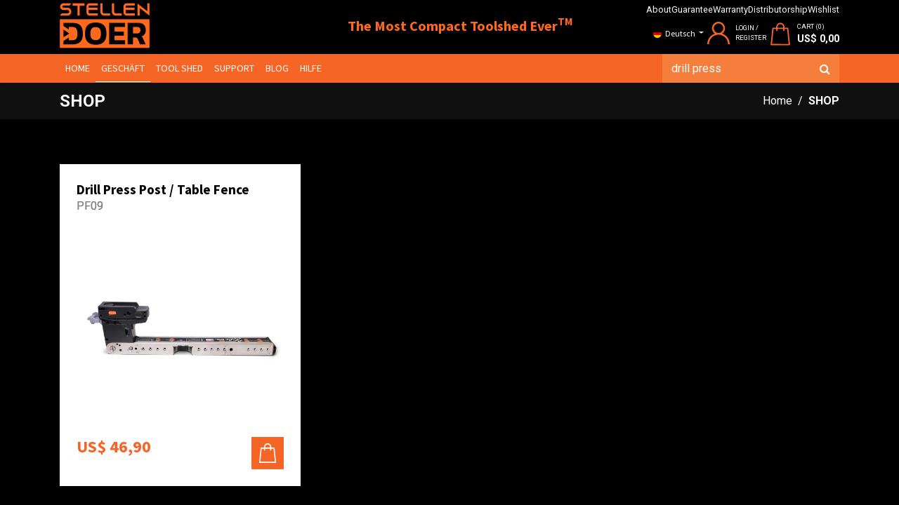

--- FILE ---
content_type: text/html; charset=utf-8
request_url: https://www.stellentools.com/de/shop?search=drill%20press&search_product=drill%20press
body_size: 6681
content:
<!DOCTYPE html>
        <html lang="de-DE" data-website-id="1" data-oe-company-name="Stellen LLC" data-add2cart-redirect="1">
  <head>
                <meta charset="utf-8"/>
                <meta http-equiv="X-UA-Compatible" content="IE=edge,chrome=1"/>
            <meta name="viewport" content="width=device-width, initial-scale=1"/>
    <meta name="generator" content="Odoo"/>
            <meta property="og:type" content="website"/>
            <meta property="og:title" content="Shop | Stellen"/>
            <meta property="og:site_name" content="Stellen LLC"/>
            <meta property="og:url" content="https://www.stellentools.com/shop?search=drill%20press&amp;search_product=drill%20press"/>
            <meta property="og:image" content="https://www.stellentools.com/web/image/website/1/logo?unique=d8c27d8"/>
          <meta name="twitter:card" content="summary_large_image"/>
          <meta name="twitter:title" content="Shop | Stellen"/>
          <meta name="twitter:image" content="https://www.stellentools.com/web/image/website/1/logo?unique=d8c27d8"/>
    <link rel="canonical" href="https://www.stellentools.com/de/shop"/>
    <link rel="preconnect" href="https://fonts.gstatic.com/" crossorigin=""/>
                <title>
        Shop | 
        Stellen
      </title>
                <link type="image/x-icon" rel="shortcut icon" href="/web/image/website/1/favicon?unique=d8c27d8"/>
            <link rel="preload" href="/web/static/lib/fontawesome/fonts/fontawesome-webfont.woff2?v=4.7.0" as="font" crossorigin=""/>
            <link type="text/css" rel="stylesheet" href="/web/assets/44586-6371ecb/1/web.assets_common.min.css" data-asset-bundle="web.assets_common" data-asset-version="6371ecb"/>
            <link type="text/css" rel="stylesheet" href="/web/assets/45500-56b9712/1/web.assets_frontend.min.css" data-asset-bundle="web.assets_frontend" data-asset-version="56b9712"/>
                <script id="web.layout.odooscript" type="text/javascript">
                    var odoo = {
                        csrf_token: "a76f1421b2333818fd6db6098e51a2b167baf6e0o1800850426",
                        debug: "",
                    };
                </script>
            <script type="text/javascript">
                odoo.__session_info__ = {"is_admin": false, "is_system": false, "is_website_user": true, "user_id": false, "is_frontend": true, "profile_session": null, "profile_collectors": null, "profile_params": null, "show_effect": "True", "translationURL": "/website/translations", "cache_hashes": {"translations": "bea132b3988b7f6f24f4a1cc0e22e1623971563b"}, "geoip_country_code": null};
                if (!/(^|;\s)tz=/.test(document.cookie)) {
                    const userTZ = Intl.DateTimeFormat().resolvedOptions().timeZone;
                    document.cookie = `tz=${userTZ}; path=/`;
                }
            </script>
            <script defer="defer" type="text/javascript" src="/web/assets/4298-00a72ce/1/web.assets_common_minimal.min.js" data-asset-bundle="web.assets_common_minimal" data-asset-version="00a72ce"></script>
            <script defer="defer" type="text/javascript" src="/web/assets/4299-01a2dc6/1/web.assets_frontend_minimal.min.js" data-asset-bundle="web.assets_frontend_minimal" data-asset-version="01a2dc6"></script>
            <script defer="defer" type="text/javascript" data-src="/web/assets/36198-4aa2bf8/1/web.assets_common_lazy.min.js" data-asset-bundle="web.assets_common_lazy" data-asset-version="4aa2bf8"></script>
            <script defer="defer" type="text/javascript" data-src="/web/assets/36200-a7b5395/1/web.assets_frontend_lazy.min.js" data-asset-bundle="web.assets_frontend_lazy" data-asset-version="a7b5395"></script>
                <script src="https://www.googletagmanager.com/gtag/js?id=G-MM3N6733KZ"></script>
                <script>
                  window.dataLayer = window.dataLayer || [];
                  function gtag(){dataLayer.push(arguments);}
                  gtag('js', new Date());
                  gtag('config', 'G-MM3N6733KZ');
                </script>
    </head>
            <body class="">
        <div id="wrapwrap" class="   ">
                <header id="top" data-anchor="true" data-name="Header" class="  o_header_standard">
                    <div class="sn_top_header o_not_editable">
            <div class="container">
                <div class="row">
                    <div class="col-md-8">
                        <div class="s_log_with_text_header">
                            <div class="s_logo">
                                <a href="/de/" class="s_o_offcanvas_logo s_a_logo">
                                    <span role="img" aria-label="Logo of Stellen" title="Stellen"><img src="/web/image/website/1/logo/Stellen?unique=d8c27d8" class="img img-fluid" alt="Stellen" loading="lazy"/></span>
                                </a>
                            </div>
                            <div class="s_text">
                                <h3>The Most Compact Toolshed Ever<sup>TM</sup></h3>
                            </div>
                        </div>
                    </div>
                    <div class="col-md-4">
                        <div class="s_top_header_side_bar">
                            <div class="s_top_header_links">
                                <ul>
                                    <li><a href="/de/about">About</a></li>
                                    <li><a href="/de/guarantee">Guarantee</a></li>
                                    <li><a href="/de/warranty">Warranty</a></li>
                                    <li><a href="/de/distribution">Distributorship</a></li>
                                    <li>
                                        <a href="/de/shop/wishlist">Wishlist </a>
                                    </li>
                                </ul>
                            </div>
                            <div class="s_top_header_cart_and_login">
                                <div class="s_cl_comman language_selector_stlendorer">
        <div class="js_language_selector my-auto ml-lg-2 dropdown">
            <button type="button" data-toggle="dropdown" aria-haspopup="true" aria-expanded="true" class="btn btn-sm btn-outline-secondary border-0 dropdown-toggle ">
    <img class="o_lang_flag" src="/base/static/img/country_flags/de.png?height=25" loading="lazy"/>
    <span class="align-middle"> Deutsch</span>
            </button>
            <div role="menu" class="dropdown-menu ">
                    <a href="/zh_CN/shop?search=drill+press&amp;search_product=drill+press" class="dropdown-item js_change_lang " data-url_code="zh_CN">
    <img class="o_lang_flag" src="/base/static/img/country_flags/cn.png?height=25" loading="lazy"/>
    <span> 简体中文</span>
                    </a>
                    <a href="/zh_TW/shop?search=drill+press&amp;search_product=drill+press" class="dropdown-item js_change_lang " data-url_code="zh_TW">
    <img class="o_lang_flag" src="/base/static/img/country_flags/tw.png?height=25" loading="lazy"/>
    <span> 繁體中文</span>
                    </a>
                    <a href="/nl/shop?search=drill+press&amp;search_product=drill+press" class="dropdown-item js_change_lang " data-url_code="nl">
    <img class="o_lang_flag" src="/base/static/img/country_flags/nl.png?height=25" loading="lazy"/>
    <span> Nederlands</span>
                    </a>
                    <a href="/shop?search=drill+press&amp;search_product=drill+press" class="dropdown-item js_change_lang " data-url_code="en">
    <img class="o_lang_flag" src="/base/static/img/country_flags/us.png?height=25" loading="lazy"/>
    <span>English (US)</span>
                    </a>
                    <a href="/fr/shop?search=drill+press&amp;search_product=drill+press" class="dropdown-item js_change_lang " data-url_code="fr">
    <img class="o_lang_flag" src="/base/static/img/country_flags/fr.png?height=25" loading="lazy"/>
    <span> Français</span>
                    </a>
                    <a href="/de/shop?search=drill+press&amp;search_product=drill+press" class="dropdown-item js_change_lang active" data-url_code="de">
    <img class="o_lang_flag" src="/base/static/img/country_flags/de.png?height=25" loading="lazy"/>
    <span> Deutsch</span>
                    </a>
                    <a href="/it/shop?search=drill+press&amp;search_product=drill+press" class="dropdown-item js_change_lang " data-url_code="it">
    <img class="o_lang_flag" src="/base/static/img/country_flags/it.png?height=25" loading="lazy"/>
    <span> Italiano</span>
                    </a>
                    <a href="/ja/shop?search=drill+press&amp;search_product=drill+press" class="dropdown-item js_change_lang " data-url_code="ja">
    <img class="o_lang_flag" src="/base/static/img/country_flags/jp.png?height=25" loading="lazy"/>
    <span> 日本語</span>
                    </a>
                    <a href="/es/shop?search=drill+press&amp;search_product=drill+press" class="dropdown-item js_change_lang " data-url_code="es">
    <img class="o_lang_flag" src="/base/static/img/country_flags/es.png?height=25" loading="lazy"/>
    <span> Español</span>
                    </a>
            </div>
        </div>
                                </div>
                                <div class="s_cl_comman s_login_user">
                                    <div class="s_unlogin_cl">
                                        <a class="login_link" href="/web/login">
                                            <img src="/theme_stellen/static/src/img/user.svg" loading="lazy"/>
                                            <span>Login / Register</span>
                                        </a>
                                    </div>
                                </div>
                                <div class="s_cl_comman s_cart_view o_wsale_my_cart">
                                    <a href="/de/shop/cart" class="s_cart_links">
                                        <img src="/theme_stellen/static/src/img/bag.svg" loading="lazy"/>
                                        <div class="s_cart_info">
                                            <div class="cart_text">CART (
                                                <span class="my_cart_quantity" data-order-id="">0</span>)
                                            </div>
                                            <div class="s_cart_price">
                                                <strong data-oe-type="monetary" data-oe-expression="website_sale_order and website_sale_order.amount_total or 0.00">US$ <span class="oe_currency_value">0,00</span></strong>
                                            </div>
                                        </div>
                                    </a>
                                </div>
                            </div>
                        </div>
                    </div>
                </div>
            </div>
        </div>
    <nav data-name="Navbar" class="navbar navbar-expand-lg navbar-light o_colored_level o_cc shadow-sm header_buttom_menu">
            <div id="top_menu_container" class="container justify-content-start justify-content-lg-between o_not_editable">
                <div id="top_menu_collapse" class="collapse navbar-collapse order-last order-lg-0">
    <ul id="top_menu" class="nav navbar-nav o_menu_loading flex-grow-1">
    <li class="nav-item">
        <a role="menuitem" href="/de/" class="nav-link ">
            <span>Home</span>
        </a>
    </li>
    <li class="nav-item">
        <a role="menuitem" href="/de/shop" class="nav-link active">
            <span>Geschäft</span>
        </a>
    </li>
                                <li class="nav-item">
                                    <a role="menuitem" href="/de/shop/doer-tools-shed" class="nav-link ">
                                        <span>
                                        TOOL SHED</span>
                                    </a>
                                </li>
    <li class="nav-item">
        <a role="menuitem" href="/de/support-spares" class="nav-link ">
            <span>Support</span>
        </a>
    </li>
    <li class="nav-item">
        <a role="menuitem" href="/de/blog" class="nav-link ">
            <span>Blog</span>
        </a>
    </li>
    <li class="nav-item">
        <a role="menuitem" href="/de/helpdesk" class="nav-link ">
            <span>Hilfe</span>
        </a>
    </li>
    </ul>
                </div>
                <div class="search_bar_header">
    <form method="get" class="o_searchbar_form o_wait_lazy_js s_searchbar_input o_wsale_products_searchbar_form header_search_fm w-100 w-md-auto mr-auto" action="/de/shop" data-snippet="s_searchbar_input">
            <div role="search" class="input-group  ">
        <input type="search" name="search" class="search-query form-control oe_search_box None" placeholder="Search Here..." value="drill press" data-search-type="products" data-limit="5" data-display-image="true" data-display-description="true" data-display-extra-link="true" data-display-detail="true" data-order-by="name asc"/>
        <div class="input-group-append">
            <button type="submit" aria-label="Suchen" title="Suchen" class="btn oe_search_button btn-primary"><i class="fa fa-search"></i></button>
        </div>
    </div>
            <input name="order" type="hidden" class="o_search_order_by" value="name asc"/>
        </form>
                </div>
    <button type="button" data-toggle="collapse" data-target="#top_menu_collapse" class="navbar-toggler ml-auto">
        <span class="navbar-toggler-icon o_not_editable"></span>
    </button>
            </div>
    </nav>
    </header>
                <main>
    <div id="wrap" class="js_sale st_doer_shop">
      <section id="page_navigation_cl" class="o_not_editable">
        <div class="container">
          <div class="row">
            <div class="col-md-12">
              <div class="text_header_title">
                <div class="text_tl_title">
											SHOP
                </div>
                <div class="text_sub_title"><span>Home</span>&nbsp;&nbsp/&nbsp;&nbsp
										<strong>
											SHOP
											</strong></div>
              </div>
            </div>
          </div>
        </div>
      </section>
      <section id="sk_shop_section_stellen" class="shop_comman_cl oe_website_sale pb64 o_not_editable">
        <div class="container">
          <div class="row pt64">
            <div class="col-md-12">
              <div class="products_box_details">
			<form action="/de/shop/cart/update" method="post" class="stnm_product_item o_not_editable">
				<h5 class="product_title" title="Drill Press Post / Table Fence">
					<a class="text-decoration-none" itemprop="name" href="/de/shop/pf09-drill-press-post-table-fence-494" content="Drill Press Post / Table Fence">Drill Press Post / Table Fence</a>
				</h5>
				<p class="product_description">PF09</p>
				<a class="d-block h-100 product_img_cl" itemprop="url" href="/de/shop/pf09-drill-press-post-table-fence-494">
	                <span class="d-flex h-100 justify-content-center align-items-center"><img src="/web/image/product.template/494/image_1024/%5BPF09%5D%20Drill%20Press%20Post%20-%20Table%20Fence?unique=441fea4" itemprop="image" class="img img-fluid" alt="[PF09] Drill Press Post / Table Fence" loading="lazy"/></span>
				</a>
				<input type="hidden" name="csrf_token" value="a76f1421b2333818fd6db6098e51a2b167baf6e0o1800850426"/>
				<div class="product_price_and_cart">
					<div class="product_price mb-1" itemprop="offers" itemscope="itemscope" itemtype="http://schema.org/Offer">
		                <span data-oe-type="monetary" data-oe-expression="combination_info[&#39;price&#39;]" class="h5">US$ <span class="oe_currency_value">46,90</span></span>
		                <del data-oe-type="monetary" data-oe-expression="combination_info[&#39;list_price&#39;]" style="white-space: nowrap;" class="text-danger ml-1 h6 d-none">US$ <span class="oe_currency_value">46,90</span></del>
		                <span itemprop="price" style="display:none;">46.9</span>
		                <span itemprop="priceCurrency" style="display:none;">USD</span>
		            </div>
		            <div class="add_to_cart_bl">
	            		<input name="product_id" type="hidden" value="493"/>
			                <a href="#" id="add_to_cart" role="button" class="btn btn-primary a-submit" aria-label="Shopping cart" title="Shopping cart">
			                    <img src="/theme_stellen/static/src/img/white_bag.svg" loading="lazy"/>
			                </a>
		            </div>
		        </div>
			</form>
              </div>
            </div>
          </div>
        </div>
      </section>
    </div>
                </main>
                <footer id="bottom" data-anchor="true" data-name="Footer" class="o_footer o_colored_level o_cc ">
                    <div id="footer" class="oe_structure oe_structure_solo st_footer_main_cl">
      <section class="s_text_block pt40 pb16 o_not_editable" data-snippet="s_text_block" data-name="Text" style="background-image: none;">
        <div class="container">
          <div class="row">
            <div class="col-lg-2 o_colored_level">
              <h5 class="mb-3">DOER Tool Shed</h5>
              <ul class="list-unstyled">
                <li data-original-title="" title="" aria-describedby="tooltip620273"><a class="submain" href="/de/shop/u12-20v-max-brushless-doer-ultimate-12-compact-toolshed-workstation-481">Ultimate 12 Brushless</a><a href="/de/shop/blhd1-20v-max-brushless-hammer-drill-driver-bare-tool-485">Hammer Drill</a> / 
	                                	<a href="/de/shop?search=drill press&amp;search_product=drill press">Drill Press</a> 
	                                	<a href="/de/shop/blcs1-20v-max-brushless-circular-saw-bare-tool-486">Circular Saw</a> /
	                                	<a href="/de/shop/ss09-tablesaw-shield-491">Table Saw</a> 
	                                	<a href="/de/shop/bljs1-20v-max-brushless-jigsaw-bare-tool-608">Jigsaw</a> /
	                                	<a href="/de/shop/sg09-scroll-saw-guide-493">Scroll Saw</a>
	                                	<a class="d-inline-flex" href="/de/shop/hwc2-20v-max-hot-wire-foam-cutter-bare-tool-488">Hotwire Cutter</a> /
	                                	<a href="/de/shop/hwc2-20v-max-hot-wire-foam-cutter-bare-tool-488">Table Hotwire</a>
	                                	<a href="/de/shop/wkl-x1-20v-max-led-work-light-bare-tool-489" data-original-title="" title="">Worklight</a> /
	                                	<a href="/de/shop/wkl-x1-20v-max-led-work-light-bare-tool-489">Lantern</a>
	                                	<a class="d-inline-flex" href="/de/shop/ts02-table-disc-sanding-platform-499">Table Sander</a> /
	                                	<a href="/de/shop/ml02-mini-lathe-mount-498">Mini Lathe</a>
	                                	<a href="/de/shop/doer-tools-shed#foldbag">Storage &amp; Mobility</a>
	                                	<a class="d-flex" href="/de/shop">Power Source</a>
	                                	<a href="/de/shop" data-original-title="" title="">Accessories</a>
	                                	<a class="submain mt8" href="/de/shop/s10-20v-max-brushless-doer-supreme-10-compact-toolshed-workstation-555" data-original-title="" title="">Supreme 9&nbsp;Brushless</a>
	                                	<a class="submain" href="/de/shop/e6-20v-max-brushless-doer-ego-6-compact-toolshed-workstation-483">Ego 6 Brushless</a>
	                            	</li>
              </ul>
            </div>
            <div class="col-lg-2 o_colored_level">
              <h5 class="mb-3">STELLEN Tools</h5>
              <ul class="list-unstyled">
                <li>
                  <a class="submain" href="/de/shop">Drill &amp; Drivers</a>
                  <a class="d-flex" href="/de/shop/blhd1-20v-max-brushless-hammer-drill-driver-bare-tool-485">Hammer Drill</a>
                  <a class="d-flex" href="#">Impact Driver</a>
                  <a class="d-flex" href="/de/shop/blrh-x1-20v-max-brushless-rotary-hammer-drill-bare-tool-509">Rotary Hammer Drill</a>
                  <a class="d-flex" href="/de/shop/bliw1-20v-max-brushless-motor-impact-wrench-bare-tool-585">Impact Wrench</a>
                  <a class="submain mt8" href="/de/shop">Saws</a>
                  <a class="d-flex" href="/de/shop/blcs1-20v-max-brushless-circular-saw-bare-tool-486">Circular Saw</a>
                  <a class="d-flex" href="/de/shop/bljs1-20v-max-brushless-jigsaw-bare-tool-608">Jigsaw</a>
                  <a class="submain mt8" href="/de/shop">Multi Tools</a>
                  <a class="submain" href="/de/shop">Work Lights</a>
                  <a class="submain" href="/de/shop">Power Source</a>
                  <a class="submain" href="/de/shop">Accessories</a>
                </li>
              </ul>
            </div>
            <div class="col-lg-8 o_colored_level" data-original-title="" title="" aria-describedby="tooltip200243">
              <div class="row">
                <div class="col-lg-3 o_colored_level">
                  <h5 class="mb-3">MAKER Tools</h5>
                  <ul class="list-unstyled">
                    <li>
                      <a class="submain" href="/de/shop/hwc2-20v-max-hot-wire-foam-cutter-bare-tool-488">Hotwire Foam Cutter &amp; Table Hotwire</a>
                      <a class="submain" href="/de/shop/ts02-table-disc-sanding-platform-499">Table Sander</a>
                      <a class="submain" href="/de/shop/ml02-mini-lathe-mount-498">Mini Lathe</a>
                      <a class="submain" href="/de/shop/sdir-x1-20v-max-dc-soldering-iron-bare-tool-513">DC Soldering Iron</a>
                    </li>
                  </ul>
                </div>
                <div class="col-lg-3 o_colored_level">
                  <h5 class="mb-3">ONE(1) GRIP</h5>
                  <ul class="list-unstyled">
                    <li>
                      <a class="submain" href="/de/shop/c-bhd1-brushless-hammer-drill-kit-525">One(1) Hammer Drill</a>
                      <a class="submain" href="/de/shop/c-hdid1-brushless-hammer-drill-impact-driver-combo-588" data-original-title="" title="" aria-describedby="popover119158">One(1) Drill Driver Combo</a>
                      <a class="submain" href="/de/shop/ovc1-cordless-vacuum-cleaner-603" data-original-title="" title="">One(1) Vacuum Cleaner</a>
                      <a class="submain" href="/de/shop/c-ovhd1-vacuum-cleaner-brushless-hammer-drill-driver-combo-604">Combi Drill &amp; Vac</a>
                      <a class="submain" href="/de/shop/c-ovhd1-vacuum-cleaner-brushless-hammer-drill-driver-combo-604">Combi Drill &amp; Driver &amp; Vac</a>
                    </li>
                  </ul>
                </div>
                <div class="col-lg-3 o_colored_level">
                  <h5 class="mb-3">MY DOER</h5>
                  <ul class="list-unstyled">
                    <li>
                      <a href="/web/login" class="submain">Login / Register</a>
                      <a href="/de/support-spares#product_registartion" class="submain">Register A Product</a>
                      <a href="/de/support-spares#track_your_order" class="submain">Track My Order</a>
                    </li>
                  </ul>
                </div>
                <div class="col-lg-3">
                  <h5 class="mb-3">STELLEN</h5>
                  <ul class="list-unstyled">
                    <li>
                      <a href="/de/about" class="submain">About Stellen</a>
                      <a href="/de/terms_conditions" class="submain">Terms &amp; Conditions</a>
                      <a href="/de/privacy_policy" class="submain">Privacy &amp; Cookie Policy</a>
                      <a href="/de/distribution" class="submain">Global Distribution</a>
                    </li>
                  </ul>
                </div>
              </div>
              <ul class="list-unstyled st_social_media_footer">
                <li>
                  <a href="https://facebook.com/StellenTools" data-original-title="" title="" aria-describedby="popover308699">
                    <i class="fa fa-facebook" data-original-title="" title="" aria-describedby="tooltip319763"></i>
                  </a>
                </li>
                <li>
                  <a href="https://instagram.com/StellenTools" data-original-title="" title="">
                    <i class="fa fa-instagram" data-original-title="" title="" aria-describedby="tooltip802408"></i>
                  </a>
                </li>
                <li>
                  <a href="https://www.youtube.com/@StellenTools" data-original-title="" title="">
                    <i class="fa fa-youtube-play" data-original-title="" title="" aria-describedby="tooltip473476"></i>
                  </a>
                </li>
                <li>
                  <a href="https://www.linkedin.com/company/stellendoer/">
                    <i class="fa fa-linkedin"></i>
                  </a>
                </li>
                <li>
                  <a href="https://www.pinterest.com/StellenTools" data-original-title="" title="">
                    <i class="fa fa-pinterest-p" data-original-title="" title="" aria-describedby="tooltip540103"></i>
                  </a>
                </li>
              </ul>
            </div>
          </div>
        </div>
      </section>
    </div>
  <div class="o_footer_copyright st_o_footer_copyright o_colored_level o_cc o_not_editable">
                <div class="container py-2">
                    <div class="row">
                        <div class="col-3 col-md-4">
                        	<a href="/de/" class="s_o_offcanvas_logo s_a_logo">
                                <span role="img" aria-label="Logo of Stellen" title="Stellen"><img src="/web/image/website/1/logo/Stellen?unique=d8c27d8" class="img img-fluid" alt="Stellen" loading="lazy"/></span>
                            </a>
                        </div>
                        <div class="col-9 col-md-4 text-center">
                        	<span class="o_footer_copyright_name mr-2">Copyright &copy; 2022 Stellen LLC. All rights Reserved.</span>
                        </div>
                        <div class="col-12 col-md-4">
                        	<ul class="list-unstyled sn_footer_payment_images">
                        		<li>
                        			<img src="/theme_stellen/static/src/img/payment_icons/paypal.png" loading="lazy"/>
                        		</li>
                        		<li>
                        			<img src="/theme_stellen/static/src/img/payment_icons/visa.png" loading="lazy"/>
                        		</li>
                        		<li>
                        			<img src="/theme_stellen/static/src/img/payment_icons/master.png" loading="lazy"/>
                        		</li>
                        		<li>
                        			<img src="/theme_stellen/static/src/img/payment_icons/mastero.png" loading="lazy"/>
                        		</li>
                        	</ul>
                        </div>
                    </div>
                </div>
            </div>
	    </footer>
            </div>
    <div class="modal fade o_not_editable" id="ContactModelPopup" tabindex="-1" role="dialog">
      <div class="modal-dialog" role="document">
          <div class="contactus_landing_popup_cl">
            <div class="container d-flex justify-content-center">
              <div class="contact_landing_info">
                <button type="button" class="close close_main_close_pop" data-dismiss="modal" aria-label="Close">
                  <span>&times;</span>
                </button>
                <h5>CONTACT</h5>
                <h1>Send Our Team Message</h1>
                <p>We are passionate to perfect this patented product. We started Stellen and created DOER ! We re-engineered and re-designed multiple aspects of the product to make it more reliable. And we added way more functions to make DOER 12-functions-in-one-box. its's new, improved and way more badass. it's DOER- The Most Compact Tool Sheld you've Ever Seen! </p>
                <form action="/de/website/crm/lead/create" method="post">
                  <input type="hidden" name="csrf_token" value="a76f1421b2333818fd6db6098e51a2b167baf6e0o1800850426"/>
                  <div class="row">
                      <div class="col-md-6">
                        <div class="form-group">
                          <input type="text" name="contact_name" required="required" value=""/>
                          <label for="contact_name">Your Name</label>
                        </div>
                      </div>
                      <div class="col-md-6">
                          <div class="form-group">
                            <input type="text" name="partner_name" value="" placeholder="Company Name"/>
                          </div>
                      </div>
                  </div>
                  <div class="row">
                    <div class="col-md-6">
                      <div class="form-group">
                      <input type="text" name="email_from" required="required" value=""/>
                      <label for="email_from">Email Address</label>
                    </div>
                    </div>
                    <div class="col-md-6">
                      <div class="form-group">
                      <input type="number" name="phone" required="required" value=""/>
                      <label for="phone">Phone</label>
                    </div>
                    </div>
                  </div>
                  <div class="row">
                    <div class="col-md-12">
                      <div class="form-group">
                      <input type="text" name="name" required="required" value=""/>
                      <label for="name">Subject</label>
                    </div>
                    </div>
                  </div>
                  <div class="row">
                    <div class="col-md-12">
                      <div class="form-group">
                      <textarea name="description" required="required" rows="5" placeholder="Enter Your Comment, Question, Or concern here"></textarea>
                    </div>
                    </div>
                  </div>
                  <div class="row">
                    <div class="col-md-12 text-center">
                      <button type="button" class="btn btn-st_orange mr-2" data-dismiss="modal">Close</button> <input type="submit" class="btn btn-st_orange"/>SUBMIT
                    </div>
                  </div>
                </form>
            </div>
          </div>
        </div>
      </div>
    </div>
                    <script>
                window.addEventListener('load', function () {
                    odoo.define('im_livechat.livesupport', function (require) {
                    });
                });
                    </script>
    <script id="tracking_code">
            (function(i,s,o,g,r,a,m){i['GoogleAnalyticsObject']=r;i[r]=i[r]||function(){
            (i[r].q=i[r].q||[]).push(arguments)},i[r].l=1*new Date();a=s.createElement(o),
            m=s.getElementsByTagName(o)[0];a.async=1;a.src=g;m.parentNode.insertBefore(a,m)
            })(window,document,'script','//www.google-analytics.com/analytics.js','ga');
            ga('create', 'G-MM3N6733KZ'.trim(), 'auto');
            ga('send','pageview');
        </script>
    </body>
        </html>

--- FILE ---
content_type: image/svg+xml
request_url: https://www.stellentools.com/theme_stellen/static/src/img/bag.svg
body_size: 1311
content:
<?xml version="1.0" standalone="no"?>
<!DOCTYPE svg PUBLIC "-//W3C//DTD SVG 20010904//EN"
 "http://www.w3.org/TR/2001/REC-SVG-20010904/DTD/svg10.dtd">
<svg version="1.0" xmlns="http://www.w3.org/2000/svg"
 width="512.000000pt" height="512.000000pt" viewBox="0 0 512.000000 512.000000"
 preserveAspectRatio="xMidYMid meet">

<g transform="translate(0.000000,512.000000) scale(0.100000,-0.100000)"
fill="#f46526" stroke="none">
<path d="M2403 5105 c-218 -39 -422 -158 -562 -327 -77 -92 -164 -264 -191
-378 -14 -56 -23 -137 -27 -237 l-6 -153 -381 0 c-376 0 -382 -1 -420 -23 -22
-12 -47 -38 -57 -57 -14 -28 -58 -423 -215 -1919 l-197 -1884 22 -42 c13 -25
37 -51 60 -63 l39 -22 2098 0 2099 0 39 23 c44 25 76 77 76 122 0 16 -88 866
-195 1889 -141 1342 -200 1869 -212 1893 -8 18 -30 43 -47 56 -31 22 -36 22
-422 25 l-391 3 -6 152 c-7 170 -21 249 -67 364 -96 241 -306 446 -547 533
-159 57 -334 73 -490 45z m260 -299 c124 -13 283 -98 377 -203 61 -70 125
-189 145 -274 9 -39 15 -113 15 -191 l0 -128 -636 0 -636 0 4 148 c6 167 22
233 85 342 76 130 232 252 373 291 50 13 164 27 195 23 11 -2 46 -5 78 -8z
m-1041 -1290 c3 -216 6 -224 79 -274 28 -19 44 -23 85 -20 61 5 97 29 124 84
18 36 20 60 20 222 l0 182 634 0 634 0 4 -194 c3 -179 5 -197 24 -223 74 -100
206 -97 261 7 22 40 23 55 23 227 l0 183 295 0 294 0 6 -32 c3 -18 81 -764
175 -1658 93 -894 172 -1646 176 -1672 l6 -48 -1890 0 c-1040 0 -1893 3 -1895
8 -3 5 335 3266 353 3400 0 1 132 2 294 2 l294 0 4 -194z"/>
</g>
</svg>


--- FILE ---
content_type: image/svg+xml
request_url: https://www.stellentools.com/theme_stellen/static/src/img/white_bag.svg
body_size: 1311
content:
<?xml version="1.0" standalone="no"?>
<!DOCTYPE svg PUBLIC "-//W3C//DTD SVG 20010904//EN"
 "http://www.w3.org/TR/2001/REC-SVG-20010904/DTD/svg10.dtd">
<svg version="1.0" xmlns="http://www.w3.org/2000/svg"
 width="512.000000pt" height="512.000000pt" viewBox="0 0 512.000000 512.000000"
 preserveAspectRatio="xMidYMid meet">

<g transform="translate(0.000000,512.000000) scale(0.100000,-0.100000)"
fill="#ffffff" stroke="none">
<path d="M2403 5105 c-218 -39 -422 -158 -562 -327 -77 -92 -164 -264 -191
-378 -14 -56 -23 -137 -27 -237 l-6 -153 -381 0 c-376 0 -382 -1 -420 -23 -22
-12 -47 -38 -57 -57 -14 -28 -58 -423 -215 -1919 l-197 -1884 22 -42 c13 -25
37 -51 60 -63 l39 -22 2098 0 2099 0 39 23 c44 25 76 77 76 122 0 16 -88 866
-195 1889 -141 1342 -200 1869 -212 1893 -8 18 -30 43 -47 56 -31 22 -36 22
-422 25 l-391 3 -6 152 c-7 170 -21 249 -67 364 -96 241 -306 446 -547 533
-159 57 -334 73 -490 45z m260 -299 c124 -13 283 -98 377 -203 61 -70 125
-189 145 -274 9 -39 15 -113 15 -191 l0 -128 -636 0 -636 0 4 148 c6 167 22
233 85 342 76 130 232 252 373 291 50 13 164 27 195 23 11 -2 46 -5 78 -8z
m-1041 -1290 c3 -216 6 -224 79 -274 28 -19 44 -23 85 -20 61 5 97 29 124 84
18 36 20 60 20 222 l0 182 634 0 634 0 4 -194 c3 -179 5 -197 24 -223 74 -100
206 -97 261 7 22 40 23 55 23 227 l0 183 295 0 294 0 6 -32 c3 -18 81 -764
175 -1658 93 -894 172 -1646 176 -1672 l6 -48 -1890 0 c-1040 0 -1893 3 -1895
8 -3 5 335 3266 353 3400 0 1 132 2 294 2 l294 0 4 -194z"/>
</g>
</svg>
